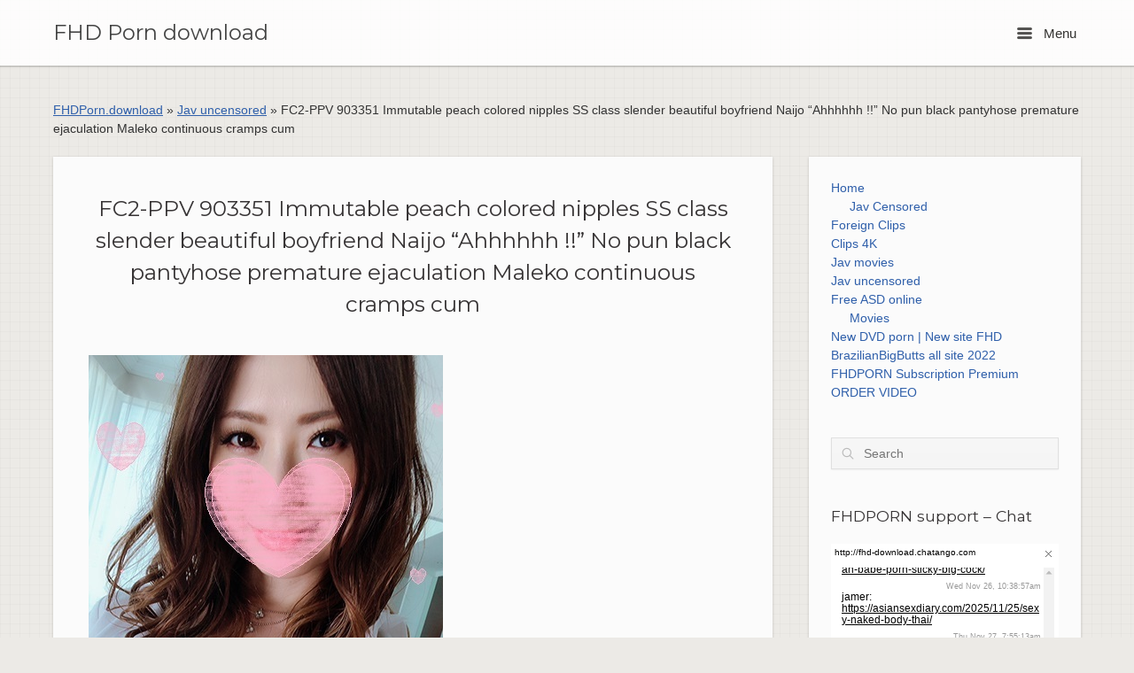

--- FILE ---
content_type: text/html; charset=UTF-8
request_url: http://fhdporn.download/fc2-ppv-903351-immutable-peach-colored-nipples-ss-class-slender-beautiful-boyfriend-naijo-ahhhhhh-no-pun-black-pantyhose-premature-ejaculation-maleko-continuous-cramps-cum/
body_size: 13944
content:
<!DOCTYPE html>
<html lang="en-US">
<head>
	<meta charset="UTF-8" />
	<link rel="profile" href="http://gmpg.org/xfn/11" />
	<link rel="pingback" href="http://fhdporn.download/xmlrpc.php" />
	
	<meta name='robots' content='max-image-preview:large' />

	<!-- This site is optimized with the Yoast SEO plugin v23.5 - https://yoast.com/wordpress/plugins/seo/ -->
	<title>FC2-PPV 903351 Immutable peach colored nipples SS class slender beautiful boyfriend Naijo &quot;Ahhhhhh !!&quot; No pun black pantyhose premature ejaculation Maleko continuous cramps cum - FHD Porn download</title>
	<link rel="canonical" href="https://fhdporn.download/fc2-ppv-903351-immutable-peach-colored-nipples-ss-class-slender-beautiful-boyfriend-naijo-ahhhhhh-no-pun-black-pantyhose-premature-ejaculation-maleko-continuous-cramps-cum/" />
	<meta property="og:locale" content="en_US" />
	<meta property="og:type" content="article" />
	<meta property="og:title" content="FC2-PPV 903351 Immutable peach colored nipples SS class slender beautiful boyfriend Naijo &quot;Ahhhhhh !!&quot; No pun black pantyhose premature ejaculation Maleko continuous cramps cum - FHD Porn download" />
	<meta property="og:description" content="FC2-PPV 903351 不変の桃色乳首SS級スレンダー美女　彼氏にナイショ「あぁッ♥イクッ♥！！」ノーパン黒パンスト早漏まんこ連続痙攣絶頂 Duration: 00:43:26 Format: MPEG-4, FullHD Video: AVC, 1920&#215;1080, 60.000 FPS, 5152 kb/s Audio: AAC LC, 48.0 kHz, 2 channels, 126 kb/s File size: 1.60 GB https://rapidgator.net/file/c308df782a16cc56d26ce1178d00e1d1/fc2-ppv-903351.mp4.html https://k2s.cc/file/e52a318a31107/fc2-ppv-903351.mp4" />
	<meta property="og:url" content="https://fhdporn.download/fc2-ppv-903351-immutable-peach-colored-nipples-ss-class-slender-beautiful-boyfriend-naijo-ahhhhhh-no-pun-black-pantyhose-premature-ejaculation-maleko-continuous-cramps-cum/" />
	<meta property="og:site_name" content="FHD Porn download" />
	<meta property="article:published_time" content="2018-08-20T12:29:21+00:00" />
	<meta property="og:image" content="http://fhdporn.download/wp-content/uploads/2018/08/FC2-PPV-903351.jpg" />
	<meta name="author" content="DESAN" />
	<meta name="twitter:card" content="summary_large_image" />
	<meta name="twitter:label1" content="Written by" />
	<meta name="twitter:data1" content="DESAN" />
	<script type="application/ld+json" class="yoast-schema-graph">{"@context":"https://schema.org","@graph":[{"@type":"WebPage","@id":"https://fhdporn.download/fc2-ppv-903351-immutable-peach-colored-nipples-ss-class-slender-beautiful-boyfriend-naijo-ahhhhhh-no-pun-black-pantyhose-premature-ejaculation-maleko-continuous-cramps-cum/","url":"https://fhdporn.download/fc2-ppv-903351-immutable-peach-colored-nipples-ss-class-slender-beautiful-boyfriend-naijo-ahhhhhh-no-pun-black-pantyhose-premature-ejaculation-maleko-continuous-cramps-cum/","name":"FC2-PPV 903351 Immutable peach colored nipples SS class slender beautiful boyfriend Naijo \"Ahhhhhh !!\" No pun black pantyhose premature ejaculation Maleko continuous cramps cum - FHD Porn download","isPartOf":{"@id":"http://fhdporn.download/#website"},"primaryImageOfPage":{"@id":"https://fhdporn.download/fc2-ppv-903351-immutable-peach-colored-nipples-ss-class-slender-beautiful-boyfriend-naijo-ahhhhhh-no-pun-black-pantyhose-premature-ejaculation-maleko-continuous-cramps-cum/#primaryimage"},"image":{"@id":"https://fhdporn.download/fc2-ppv-903351-immutable-peach-colored-nipples-ss-class-slender-beautiful-boyfriend-naijo-ahhhhhh-no-pun-black-pantyhose-premature-ejaculation-maleko-continuous-cramps-cum/#primaryimage"},"thumbnailUrl":"http://fhdporn.download/wp-content/uploads/2018/08/FC2-PPV-903351.jpg","datePublished":"2018-08-20T12:29:21+00:00","dateModified":"2018-08-20T12:29:21+00:00","author":{"@id":"http://fhdporn.download/#/schema/person/0a9b4490d8afcda247b7d2de2caf038f"},"breadcrumb":{"@id":"https://fhdporn.download/fc2-ppv-903351-immutable-peach-colored-nipples-ss-class-slender-beautiful-boyfriend-naijo-ahhhhhh-no-pun-black-pantyhose-premature-ejaculation-maleko-continuous-cramps-cum/#breadcrumb"},"inLanguage":"en-US","potentialAction":[{"@type":"ReadAction","target":["https://fhdporn.download/fc2-ppv-903351-immutable-peach-colored-nipples-ss-class-slender-beautiful-boyfriend-naijo-ahhhhhh-no-pun-black-pantyhose-premature-ejaculation-maleko-continuous-cramps-cum/"]}]},{"@type":"ImageObject","inLanguage":"en-US","@id":"https://fhdporn.download/fc2-ppv-903351-immutable-peach-colored-nipples-ss-class-slender-beautiful-boyfriend-naijo-ahhhhhh-no-pun-black-pantyhose-premature-ejaculation-maleko-continuous-cramps-cum/#primaryimage","url":"http://fhdporn.download/wp-content/uploads/2018/08/FC2-PPV-903351.jpg","contentUrl":"http://fhdporn.download/wp-content/uploads/2018/08/FC2-PPV-903351.jpg","width":400,"height":591},{"@type":"BreadcrumbList","@id":"https://fhdporn.download/fc2-ppv-903351-immutable-peach-colored-nipples-ss-class-slender-beautiful-boyfriend-naijo-ahhhhhh-no-pun-black-pantyhose-premature-ejaculation-maleko-continuous-cramps-cum/#breadcrumb","itemListElement":[{"@type":"ListItem","position":1,"name":"FHDPorn.download","item":"http://fhdporn.download/"},{"@type":"ListItem","position":2,"name":"Jav uncensored","item":"http://fhdporn.download/category/jav-uncensored/"},{"@type":"ListItem","position":3,"name":"FC2-PPV 903351 Immutable peach colored nipples SS class slender beautiful boyfriend Naijo &#8220;Ahhhhhh !!&#8221; No pun black pantyhose premature ejaculation Maleko continuous cramps cum"}]},{"@type":"WebSite","@id":"http://fhdporn.download/#website","url":"http://fhdporn.download/","name":"FHD Porn download","description":"FullHD Japanese porn - Jav uncensored, censored","potentialAction":[{"@type":"SearchAction","target":{"@type":"EntryPoint","urlTemplate":"http://fhdporn.download/?s={search_term_string}"},"query-input":{"@type":"PropertyValueSpecification","valueRequired":true,"valueName":"search_term_string"}}],"inLanguage":"en-US"},{"@type":"Person","@id":"http://fhdporn.download/#/schema/person/0a9b4490d8afcda247b7d2de2caf038f","name":"DESAN","image":{"@type":"ImageObject","inLanguage":"en-US","@id":"http://fhdporn.download/#/schema/person/image/","url":"http://0.gravatar.com/avatar/f31fd0e14cfc75a1fbd0e487409a9a22?s=96&d=mm&r=g","contentUrl":"http://0.gravatar.com/avatar/f31fd0e14cfc75a1fbd0e487409a9a22?s=96&d=mm&r=g","caption":"DESAN"},"url":"http://fhdporn.download/author/desan/"}]}</script>
	<!-- / Yoast SEO plugin. -->


<link rel='dns-prefetch' href='//fonts.googleapis.com' />
<link rel="alternate" type="application/rss+xml" title="FHD Porn download &raquo; Feed" href="http://fhdporn.download/feed/" />
<link rel="alternate" type="application/rss+xml" title="FHD Porn download &raquo; Comments Feed" href="http://fhdporn.download/comments/feed/" />
<link rel="alternate" type="application/rss+xml" title="FHD Porn download &raquo; FC2-PPV 903351 Immutable peach colored nipples SS class slender beautiful boyfriend Naijo &#8220;Ahhhhhh !!&#8221; No pun black pantyhose premature ejaculation Maleko continuous cramps cum Comments Feed" href="http://fhdporn.download/fc2-ppv-903351-immutable-peach-colored-nipples-ss-class-slender-beautiful-boyfriend-naijo-ahhhhhh-no-pun-black-pantyhose-premature-ejaculation-maleko-continuous-cramps-cum/feed/" />
<script type="text/javascript">
/* <![CDATA[ */
window._wpemojiSettings = {"baseUrl":"https:\/\/s.w.org\/images\/core\/emoji\/15.0.3\/72x72\/","ext":".png","svgUrl":"https:\/\/s.w.org\/images\/core\/emoji\/15.0.3\/svg\/","svgExt":".svg","source":{"concatemoji":"http:\/\/fhdporn.download\/wp-includes\/js\/wp-emoji-release.min.js?ver=6.6.4"}};
/*! This file is auto-generated */
!function(i,n){var o,s,e;function c(e){try{var t={supportTests:e,timestamp:(new Date).valueOf()};sessionStorage.setItem(o,JSON.stringify(t))}catch(e){}}function p(e,t,n){e.clearRect(0,0,e.canvas.width,e.canvas.height),e.fillText(t,0,0);var t=new Uint32Array(e.getImageData(0,0,e.canvas.width,e.canvas.height).data),r=(e.clearRect(0,0,e.canvas.width,e.canvas.height),e.fillText(n,0,0),new Uint32Array(e.getImageData(0,0,e.canvas.width,e.canvas.height).data));return t.every(function(e,t){return e===r[t]})}function u(e,t,n){switch(t){case"flag":return n(e,"\ud83c\udff3\ufe0f\u200d\u26a7\ufe0f","\ud83c\udff3\ufe0f\u200b\u26a7\ufe0f")?!1:!n(e,"\ud83c\uddfa\ud83c\uddf3","\ud83c\uddfa\u200b\ud83c\uddf3")&&!n(e,"\ud83c\udff4\udb40\udc67\udb40\udc62\udb40\udc65\udb40\udc6e\udb40\udc67\udb40\udc7f","\ud83c\udff4\u200b\udb40\udc67\u200b\udb40\udc62\u200b\udb40\udc65\u200b\udb40\udc6e\u200b\udb40\udc67\u200b\udb40\udc7f");case"emoji":return!n(e,"\ud83d\udc26\u200d\u2b1b","\ud83d\udc26\u200b\u2b1b")}return!1}function f(e,t,n){var r="undefined"!=typeof WorkerGlobalScope&&self instanceof WorkerGlobalScope?new OffscreenCanvas(300,150):i.createElement("canvas"),a=r.getContext("2d",{willReadFrequently:!0}),o=(a.textBaseline="top",a.font="600 32px Arial",{});return e.forEach(function(e){o[e]=t(a,e,n)}),o}function t(e){var t=i.createElement("script");t.src=e,t.defer=!0,i.head.appendChild(t)}"undefined"!=typeof Promise&&(o="wpEmojiSettingsSupports",s=["flag","emoji"],n.supports={everything:!0,everythingExceptFlag:!0},e=new Promise(function(e){i.addEventListener("DOMContentLoaded",e,{once:!0})}),new Promise(function(t){var n=function(){try{var e=JSON.parse(sessionStorage.getItem(o));if("object"==typeof e&&"number"==typeof e.timestamp&&(new Date).valueOf()<e.timestamp+604800&&"object"==typeof e.supportTests)return e.supportTests}catch(e){}return null}();if(!n){if("undefined"!=typeof Worker&&"undefined"!=typeof OffscreenCanvas&&"undefined"!=typeof URL&&URL.createObjectURL&&"undefined"!=typeof Blob)try{var e="postMessage("+f.toString()+"("+[JSON.stringify(s),u.toString(),p.toString()].join(",")+"));",r=new Blob([e],{type:"text/javascript"}),a=new Worker(URL.createObjectURL(r),{name:"wpTestEmojiSupports"});return void(a.onmessage=function(e){c(n=e.data),a.terminate(),t(n)})}catch(e){}c(n=f(s,u,p))}t(n)}).then(function(e){for(var t in e)n.supports[t]=e[t],n.supports.everything=n.supports.everything&&n.supports[t],"flag"!==t&&(n.supports.everythingExceptFlag=n.supports.everythingExceptFlag&&n.supports[t]);n.supports.everythingExceptFlag=n.supports.everythingExceptFlag&&!n.supports.flag,n.DOMReady=!1,n.readyCallback=function(){n.DOMReady=!0}}).then(function(){return e}).then(function(){var e;n.supports.everything||(n.readyCallback(),(e=n.source||{}).concatemoji?t(e.concatemoji):e.wpemoji&&e.twemoji&&(t(e.twemoji),t(e.wpemoji)))}))}((window,document),window._wpemojiSettings);
/* ]]> */
</script>
<style id='wp-emoji-styles-inline-css' type='text/css'>

	img.wp-smiley, img.emoji {
		display: inline !important;
		border: none !important;
		box-shadow: none !important;
		height: 1em !important;
		width: 1em !important;
		margin: 0 0.07em !important;
		vertical-align: -0.1em !important;
		background: none !important;
		padding: 0 !important;
	}
</style>
<link rel='stylesheet' id='wp-block-library-css' href='http://fhdporn.download/wp-includes/css/dist/block-library/style.min.css?ver=6.6.4' type='text/css' media='all' />
<style id='classic-theme-styles-inline-css' type='text/css'>
/*! This file is auto-generated */
.wp-block-button__link{color:#fff;background-color:#32373c;border-radius:9999px;box-shadow:none;text-decoration:none;padding:calc(.667em + 2px) calc(1.333em + 2px);font-size:1.125em}.wp-block-file__button{background:#32373c;color:#fff;text-decoration:none}
</style>
<style id='global-styles-inline-css' type='text/css'>
:root{--wp--preset--aspect-ratio--square: 1;--wp--preset--aspect-ratio--4-3: 4/3;--wp--preset--aspect-ratio--3-4: 3/4;--wp--preset--aspect-ratio--3-2: 3/2;--wp--preset--aspect-ratio--2-3: 2/3;--wp--preset--aspect-ratio--16-9: 16/9;--wp--preset--aspect-ratio--9-16: 9/16;--wp--preset--color--black: #000000;--wp--preset--color--cyan-bluish-gray: #abb8c3;--wp--preset--color--white: #ffffff;--wp--preset--color--pale-pink: #f78da7;--wp--preset--color--vivid-red: #cf2e2e;--wp--preset--color--luminous-vivid-orange: #ff6900;--wp--preset--color--luminous-vivid-amber: #fcb900;--wp--preset--color--light-green-cyan: #7bdcb5;--wp--preset--color--vivid-green-cyan: #00d084;--wp--preset--color--pale-cyan-blue: #8ed1fc;--wp--preset--color--vivid-cyan-blue: #0693e3;--wp--preset--color--vivid-purple: #9b51e0;--wp--preset--gradient--vivid-cyan-blue-to-vivid-purple: linear-gradient(135deg,rgba(6,147,227,1) 0%,rgb(155,81,224) 100%);--wp--preset--gradient--light-green-cyan-to-vivid-green-cyan: linear-gradient(135deg,rgb(122,220,180) 0%,rgb(0,208,130) 100%);--wp--preset--gradient--luminous-vivid-amber-to-luminous-vivid-orange: linear-gradient(135deg,rgba(252,185,0,1) 0%,rgba(255,105,0,1) 100%);--wp--preset--gradient--luminous-vivid-orange-to-vivid-red: linear-gradient(135deg,rgba(255,105,0,1) 0%,rgb(207,46,46) 100%);--wp--preset--gradient--very-light-gray-to-cyan-bluish-gray: linear-gradient(135deg,rgb(238,238,238) 0%,rgb(169,184,195) 100%);--wp--preset--gradient--cool-to-warm-spectrum: linear-gradient(135deg,rgb(74,234,220) 0%,rgb(151,120,209) 20%,rgb(207,42,186) 40%,rgb(238,44,130) 60%,rgb(251,105,98) 80%,rgb(254,248,76) 100%);--wp--preset--gradient--blush-light-purple: linear-gradient(135deg,rgb(255,206,236) 0%,rgb(152,150,240) 100%);--wp--preset--gradient--blush-bordeaux: linear-gradient(135deg,rgb(254,205,165) 0%,rgb(254,45,45) 50%,rgb(107,0,62) 100%);--wp--preset--gradient--luminous-dusk: linear-gradient(135deg,rgb(255,203,112) 0%,rgb(199,81,192) 50%,rgb(65,88,208) 100%);--wp--preset--gradient--pale-ocean: linear-gradient(135deg,rgb(255,245,203) 0%,rgb(182,227,212) 50%,rgb(51,167,181) 100%);--wp--preset--gradient--electric-grass: linear-gradient(135deg,rgb(202,248,128) 0%,rgb(113,206,126) 100%);--wp--preset--gradient--midnight: linear-gradient(135deg,rgb(2,3,129) 0%,rgb(40,116,252) 100%);--wp--preset--font-size--small: 13px;--wp--preset--font-size--medium: 20px;--wp--preset--font-size--large: 36px;--wp--preset--font-size--x-large: 42px;--wp--preset--spacing--20: 0.44rem;--wp--preset--spacing--30: 0.67rem;--wp--preset--spacing--40: 1rem;--wp--preset--spacing--50: 1.5rem;--wp--preset--spacing--60: 2.25rem;--wp--preset--spacing--70: 3.38rem;--wp--preset--spacing--80: 5.06rem;--wp--preset--shadow--natural: 6px 6px 9px rgba(0, 0, 0, 0.2);--wp--preset--shadow--deep: 12px 12px 50px rgba(0, 0, 0, 0.4);--wp--preset--shadow--sharp: 6px 6px 0px rgba(0, 0, 0, 0.2);--wp--preset--shadow--outlined: 6px 6px 0px -3px rgba(255, 255, 255, 1), 6px 6px rgba(0, 0, 0, 1);--wp--preset--shadow--crisp: 6px 6px 0px rgba(0, 0, 0, 1);}:where(.is-layout-flex){gap: 0.5em;}:where(.is-layout-grid){gap: 0.5em;}body .is-layout-flex{display: flex;}.is-layout-flex{flex-wrap: wrap;align-items: center;}.is-layout-flex > :is(*, div){margin: 0;}body .is-layout-grid{display: grid;}.is-layout-grid > :is(*, div){margin: 0;}:where(.wp-block-columns.is-layout-flex){gap: 2em;}:where(.wp-block-columns.is-layout-grid){gap: 2em;}:where(.wp-block-post-template.is-layout-flex){gap: 1.25em;}:where(.wp-block-post-template.is-layout-grid){gap: 1.25em;}.has-black-color{color: var(--wp--preset--color--black) !important;}.has-cyan-bluish-gray-color{color: var(--wp--preset--color--cyan-bluish-gray) !important;}.has-white-color{color: var(--wp--preset--color--white) !important;}.has-pale-pink-color{color: var(--wp--preset--color--pale-pink) !important;}.has-vivid-red-color{color: var(--wp--preset--color--vivid-red) !important;}.has-luminous-vivid-orange-color{color: var(--wp--preset--color--luminous-vivid-orange) !important;}.has-luminous-vivid-amber-color{color: var(--wp--preset--color--luminous-vivid-amber) !important;}.has-light-green-cyan-color{color: var(--wp--preset--color--light-green-cyan) !important;}.has-vivid-green-cyan-color{color: var(--wp--preset--color--vivid-green-cyan) !important;}.has-pale-cyan-blue-color{color: var(--wp--preset--color--pale-cyan-blue) !important;}.has-vivid-cyan-blue-color{color: var(--wp--preset--color--vivid-cyan-blue) !important;}.has-vivid-purple-color{color: var(--wp--preset--color--vivid-purple) !important;}.has-black-background-color{background-color: var(--wp--preset--color--black) !important;}.has-cyan-bluish-gray-background-color{background-color: var(--wp--preset--color--cyan-bluish-gray) !important;}.has-white-background-color{background-color: var(--wp--preset--color--white) !important;}.has-pale-pink-background-color{background-color: var(--wp--preset--color--pale-pink) !important;}.has-vivid-red-background-color{background-color: var(--wp--preset--color--vivid-red) !important;}.has-luminous-vivid-orange-background-color{background-color: var(--wp--preset--color--luminous-vivid-orange) !important;}.has-luminous-vivid-amber-background-color{background-color: var(--wp--preset--color--luminous-vivid-amber) !important;}.has-light-green-cyan-background-color{background-color: var(--wp--preset--color--light-green-cyan) !important;}.has-vivid-green-cyan-background-color{background-color: var(--wp--preset--color--vivid-green-cyan) !important;}.has-pale-cyan-blue-background-color{background-color: var(--wp--preset--color--pale-cyan-blue) !important;}.has-vivid-cyan-blue-background-color{background-color: var(--wp--preset--color--vivid-cyan-blue) !important;}.has-vivid-purple-background-color{background-color: var(--wp--preset--color--vivid-purple) !important;}.has-black-border-color{border-color: var(--wp--preset--color--black) !important;}.has-cyan-bluish-gray-border-color{border-color: var(--wp--preset--color--cyan-bluish-gray) !important;}.has-white-border-color{border-color: var(--wp--preset--color--white) !important;}.has-pale-pink-border-color{border-color: var(--wp--preset--color--pale-pink) !important;}.has-vivid-red-border-color{border-color: var(--wp--preset--color--vivid-red) !important;}.has-luminous-vivid-orange-border-color{border-color: var(--wp--preset--color--luminous-vivid-orange) !important;}.has-luminous-vivid-amber-border-color{border-color: var(--wp--preset--color--luminous-vivid-amber) !important;}.has-light-green-cyan-border-color{border-color: var(--wp--preset--color--light-green-cyan) !important;}.has-vivid-green-cyan-border-color{border-color: var(--wp--preset--color--vivid-green-cyan) !important;}.has-pale-cyan-blue-border-color{border-color: var(--wp--preset--color--pale-cyan-blue) !important;}.has-vivid-cyan-blue-border-color{border-color: var(--wp--preset--color--vivid-cyan-blue) !important;}.has-vivid-purple-border-color{border-color: var(--wp--preset--color--vivid-purple) !important;}.has-vivid-cyan-blue-to-vivid-purple-gradient-background{background: var(--wp--preset--gradient--vivid-cyan-blue-to-vivid-purple) !important;}.has-light-green-cyan-to-vivid-green-cyan-gradient-background{background: var(--wp--preset--gradient--light-green-cyan-to-vivid-green-cyan) !important;}.has-luminous-vivid-amber-to-luminous-vivid-orange-gradient-background{background: var(--wp--preset--gradient--luminous-vivid-amber-to-luminous-vivid-orange) !important;}.has-luminous-vivid-orange-to-vivid-red-gradient-background{background: var(--wp--preset--gradient--luminous-vivid-orange-to-vivid-red) !important;}.has-very-light-gray-to-cyan-bluish-gray-gradient-background{background: var(--wp--preset--gradient--very-light-gray-to-cyan-bluish-gray) !important;}.has-cool-to-warm-spectrum-gradient-background{background: var(--wp--preset--gradient--cool-to-warm-spectrum) !important;}.has-blush-light-purple-gradient-background{background: var(--wp--preset--gradient--blush-light-purple) !important;}.has-blush-bordeaux-gradient-background{background: var(--wp--preset--gradient--blush-bordeaux) !important;}.has-luminous-dusk-gradient-background{background: var(--wp--preset--gradient--luminous-dusk) !important;}.has-pale-ocean-gradient-background{background: var(--wp--preset--gradient--pale-ocean) !important;}.has-electric-grass-gradient-background{background: var(--wp--preset--gradient--electric-grass) !important;}.has-midnight-gradient-background{background: var(--wp--preset--gradient--midnight) !important;}.has-small-font-size{font-size: var(--wp--preset--font-size--small) !important;}.has-medium-font-size{font-size: var(--wp--preset--font-size--medium) !important;}.has-large-font-size{font-size: var(--wp--preset--font-size--large) !important;}.has-x-large-font-size{font-size: var(--wp--preset--font-size--x-large) !important;}
:where(.wp-block-post-template.is-layout-flex){gap: 1.25em;}:where(.wp-block-post-template.is-layout-grid){gap: 1.25em;}
:where(.wp-block-columns.is-layout-flex){gap: 2em;}:where(.wp-block-columns.is-layout-grid){gap: 2em;}
:root :where(.wp-block-pullquote){font-size: 1.5em;line-height: 1.6;}
</style>
<link rel='stylesheet' id='contact-form-7-css' href='http://fhdporn.download/wp-content/plugins/contact-form-7/includes/css/styles.css?ver=5.7.5.1' type='text/css' media='all' />
<link rel='stylesheet' id='page_navi_slider_style-css' href='http://fhdporn.download/wp-content/plugins/page-navi-slider/style/page-navi-slider.css?ver=6.6.4' type='text/css' media='all' />
<link rel='stylesheet' id='siteorigin-google-web-fonts-css' href='//fonts.googleapis.com/css?family=Montserrat&#038;ver=6.6.4' type='text/css' media='all' />
<link rel='stylesheet' id='influence-style-css' href='http://fhdporn.download/wp-content/themes/influence/style.css?ver=6.6.4' type='text/css' media='all' />
<link rel='stylesheet' id='dashicons-css' href='http://fhdporn.download/wp-includes/css/dashicons.min.css?ver=6.6.4' type='text/css' media='all' />
<link rel='stylesheet' id='tooltip-css' href='http://fhdporn.download/wp-content/plugins/wp-poll/assets/tool-tip.min.css?ver=6.6.4' type='text/css' media='all' />
<link rel='stylesheet' id='wpp-front-cb-css' href='http://fhdporn.download/wp-content/plugins/wp-poll/assets/front/css/checkbox.css?ver=6.6.4' type='text/css' media='all' />
<link rel='stylesheet' id='wpp-front-css' href='http://fhdporn.download/wp-content/plugins/wp-poll/assets/front/css/style.css?ver=6.6.4' type='text/css' media='all' />
<script type="text/javascript" src="http://fhdporn.download/wp-includes/js/jquery/jquery.min.js?ver=3.7.1" id="jquery-core-js"></script>
<script type="text/javascript" src="http://fhdporn.download/wp-includes/js/jquery/jquery-migrate.min.js?ver=3.4.1" id="jquery-migrate-js"></script>
<script type="text/javascript" src="http://fhdporn.download/wp-includes/js/jquery/ui/core.min.js?ver=1.13.3" id="jquery-ui-core-js"></script>
<script type="text/javascript" src="http://fhdporn.download/wp-includes/js/jquery/ui/mouse.min.js?ver=1.13.3" id="jquery-ui-mouse-js"></script>
<script type="text/javascript" src="http://fhdporn.download/wp-includes/js/jquery/ui/slider.min.js?ver=1.13.3" id="jquery-ui-slider-js"></script>
<script type="text/javascript" src="http://fhdporn.download/wp-content/plugins/page-navi-slider/js/page-navi-slider.min.js?ver=1" id="page-navi-slider-script-js"></script>
<script type="text/javascript" src="http://fhdporn.download/wp-content/plugins/page-navi-slider/js/jquery.ui.touch-punch.min.js?ver=1" id="jQueryUiTouch-js"></script>
<script type="text/javascript" src="http://fhdporn.download/wp-content/themes/influence/js/jquery.fitvids.min.js?ver=1.0" id="influence-fitvids-js"></script>
<script type="text/javascript" src="http://fhdporn.download/wp-content/themes/influence/js/jquery.theme-main.min.js?ver=1.2.2" id="influence-main-js"></script>
<script type="text/javascript" src="http://fhdporn.download/wp-content/plugins/wp-poll/assets/front/js/svgcheckbx.js?ver=6.6.4" id="wpp-front-cb-js"></script>
<script type="text/javascript" id="wpp-front-js-extra">
/* <![CDATA[ */
var wpp_object = {"ajaxurl":"http:\/\/fhdporn.download\/wp-admin\/admin-ajax.php","copyText":"Copied !","voteText":"Vote(s)","tempProDownload":"https:\/\/pluginbazar.com\/my-account\/downloads\/","tempProDownloadTxt":"Download Version 1.1.0"};
/* ]]> */
</script>
<script type="text/javascript" src="http://fhdporn.download/wp-content/plugins/wp-poll/assets/front/js/scripts.js?ver=6.6.4" id="wpp-front-js"></script>
<link rel="https://api.w.org/" href="http://fhdporn.download/wp-json/" /><link rel="alternate" title="JSON" type="application/json" href="http://fhdporn.download/wp-json/wp/v2/posts/15794" /><link rel="EditURI" type="application/rsd+xml" title="RSD" href="http://fhdporn.download/xmlrpc.php?rsd" />
<meta name="generator" content="WordPress 6.6.4" />
<link rel='shortlink' href='http://fhdporn.download/?p=15794' />
<link rel="alternate" title="oEmbed (JSON)" type="application/json+oembed" href="http://fhdporn.download/wp-json/oembed/1.0/embed?url=http%3A%2F%2Ffhdporn.download%2Ffc2-ppv-903351-immutable-peach-colored-nipples-ss-class-slender-beautiful-boyfriend-naijo-ahhhhhh-no-pun-black-pantyhose-premature-ejaculation-maleko-continuous-cramps-cum%2F" />
<link rel="alternate" title="oEmbed (XML)" type="text/xml+oembed" href="http://fhdporn.download/wp-json/oembed/1.0/embed?url=http%3A%2F%2Ffhdporn.download%2Ffc2-ppv-903351-immutable-peach-colored-nipples-ss-class-slender-beautiful-boyfriend-naijo-ahhhhhh-no-pun-black-pantyhose-premature-ejaculation-maleko-continuous-cramps-cum%2F&#038;format=xml" />
<meta name="robots" content="index,nofollow" />	<!--[if lt IE 9]>
		<script src="http://fhdporn.download/wp-content/themes/influence/js/html5.js" type="text/javascript"></script>
	<![endif]-->
	<!--[if (gte IE 6)&(lte IE 8)]>
		<script type="text/javascript" src="http://fhdporn.download/wp-content/themes/influence/js/selectivizr.js"></script>
	<![endif]-->
	<meta name="viewport" content="width=device-width, initial-scale=1, user-scalable=no" /><style type="text/css" id="custom-background-css">
body.custom-background { background-image: url("http://fhdporn.download/wp-content/themes/influence/images/background.png"); background-position: left top; background-size: auto; background-repeat: repeat; background-attachment: scroll; }
</style>
	<style type="text/css" id="customizer-css"></style><link rel="alternate" type="application/rss+xml" title="RSS" href="http://fhdporn.download/rsslatest.xml" /></head>

<body class="post-template-default single single-post postid-15794 single-format-aside custom-background group-blog responsive has-main-sidebar elementor-default">

<div id="page" class="hfeed site">

	
	<header id="masthead" class="site-header has-shadow" role="banner">

		<div class="container">

			<div class="hgroup">

				<h1 class="site-title">
					<a href="http://fhdporn.download/" title="FHD Porn download" rel="home">
						FHD Porn download					</a>
				</h1>

				
			</div>

			
				<nav role="navigation" class="site-navigation main-navigation primary">

					<h1 class="assistive-text">Menu</h1>

					<a href="#" class="main-menu-button">
						<i class="influence-icon-menu-icon"></i>
						Menu					</a>

				</nav><!-- .site-navigation .main-navigation -->

			
		</div>

	</header><!-- #masthead .site-header -->

		<div class="site-header has-shadow site-header-sentinel">

		<div class="container">

			<div class="hgroup">

				<h1 class="site-title">
					FHD Porn download				</h1>

				
			</div>

			
				<div role="navigation" class="site-navigation main-navigation primary">

					<h1 class="assistive-text">Menu</h1>

					<a href="#" class="main-menu-button">
						<i class="influence-icon-menu-icon"></i>
						Menu					</a>

				</div><!-- .site-navigation .main-navigation -->

			
		</div>

	</div><!-- #masthead .site-header -->
	
	<div id="main" class="site-main">
		
		
<p id="breadcrumbs"><span><span><a href="http://fhdporn.download/">FHDPorn.download</a></span> » <span><a href="http://fhdporn.download/category/jav-uncensored/">Jav uncensored</a></span> » <span class="breadcrumb_last" aria-current="page">FC2-PPV 903351 Immutable peach colored nipples SS class slender beautiful boyfriend Naijo &#8220;Ahhhhhh !!&#8221; No pun black pantyhose premature ejaculation Maleko continuous cramps cum</span></span></p>

<section id="primary" class="content-area">

	<div id="content" class="site-content" role="main">

	
		
<article id="post-15794" class="entry post-15794 post type-post status-publish format-aside hentry category-fc2-ppv category-jav-uncensored post_format-post-format-aside">

	

	<div class="post-text">

					<h1 class="entry-title"><a href="http://fhdporn.download/fc2-ppv-903351-immutable-peach-colored-nipples-ss-class-slender-beautiful-boyfriend-naijo-ahhhhhh-no-pun-black-pantyhose-premature-ejaculation-maleko-continuous-cramps-cum/" title="Permalink to FC2-PPV 903351 Immutable peach colored nipples SS class slender beautiful boyfriend Naijo &#8220;Ahhhhhh !!&#8221; No pun black pantyhose premature ejaculation Maleko continuous cramps cum" rel="bookmark">FC2-PPV 903351 Immutable peach colored nipples SS class slender beautiful boyfriend Naijo &#8220;Ahhhhhh !!&#8221; No pun black pantyhose premature ejaculation Maleko continuous cramps cum</a></h1>
		
					<div class="entry-content">
				<p><img fetchpriority="high" decoding="async" src="http://fhdporn.download/wp-content/uploads/2018/08/FC2-PPV-903351.jpg" alt="" width="400" height="591" class="alignnone size-full wp-image-15795" /></p>
<p><strong>FC2-PPV 903351 不変の桃色乳首SS級スレンダー美女　彼氏にナイショ「あぁッ♥イクッ♥！！」ノーパン黒パンスト早漏まんこ連続痙攣絶頂</strong></p>
<p><span id="more-15794"></span></p>
<p>Duration: 00:43:26<br />
Format: MPEG-4, FullHD<br />
Video: AVC, 1920&#215;1080, 60.000 FPS, 5152 kb/s<br />
Audio: AAC LC, 48.0 kHz, 2 channels, 126 kb/s<br />
File size: 1.60 GB</p>
<p><a href="http://img199.imagevenue.com/img.php?image=767026759_fc2_ppv_903351.mp4_123_201lo.jpg" target
=_blank><img decoding="async" src="http://img199.imagevenue.com/loc201/th_767026759_fc2_ppv_903351.mp4_123_201lo.jpg" border="0"></a></p>
<p><a href="https://rapidgator.net/file/c308df782a16cc56d26ce1178d00e1d1/fc2-ppv-903351.mp4.html" rel="noopener" target="_blank">https://rapidgator.net/file/c308df782a16cc56d26ce1178d00e1d1/fc2-ppv-903351.mp4.html</a><br />
<a href="https://k2s.cc/file/e52a318a31107/fc2-ppv-903351.mp4" rel="noopener" target="_blank">https://k2s.cc/file/e52a318a31107/fc2-ppv-903351.mp4</a></p>
							</div><!-- .entry-content -->
		
		<div class="entry-meta">
							<div class="taxonomy">
					<div class="categories"><span class="influence-icon-layers"></span><a href="http://fhdporn.download/category/jav-uncensored/fc2-ppv/" rel="tag">FC2-PPV</a>, <a href="http://fhdporn.download/category/jav-uncensored/" rel="tag">Jav uncensored</a></div>				</div>
			
			<div class="posted-on">Posted on <a href="http://fhdporn.download/fc2-ppv-903351-immutable-peach-colored-nipples-ss-class-slender-beautiful-boyfriend-naijo-ahhhhhh-no-pun-black-pantyhose-premature-ejaculation-maleko-continuous-cramps-cum/" title="07:29" rel="bookmark"><time class="entry-date" datetime="2018-08-20T07:29:21-05:00">2018-08-20</time></a></div>
		</div><!-- .entry-meta -->

					
				<div id="single-comments-wrapper">
					

	<div id="comments" class="comments-area">

	
	
	
		<div id="respond" class="comment-respond">
		<h3 id="reply-title" class="comment-reply-title">Leave a Reply <small><a rel="nofollow" id="cancel-comment-reply-link" href="/fc2-ppv-903351-immutable-peach-colored-nipples-ss-class-slender-beautiful-boyfriend-naijo-ahhhhhh-no-pun-black-pantyhose-premature-ejaculation-maleko-continuous-cramps-cum/#respond" style="display:none;">Cancel reply</a></small></h3><p class="must-log-in">You must be <a href="http://fhdporn.download/wp-login.php?redirect_to=http%3A%2F%2Ffhdporn.download%2Ffc2-ppv-903351-immutable-peach-colored-nipples-ss-class-slender-beautiful-boyfriend-naijo-ahhhhhh-no-pun-black-pantyhose-premature-ejaculation-maleko-continuous-cramps-cum%2F">logged in</a> to post a comment.</p>	</div><!-- #respond -->
	
</div><!-- #comments .comments-area -->
				</div><!-- #single-comments-wrapper -->

			
				<nav role="navigation" id="nav-below" class="site-navigation post-navigation">
		<h1 class="assistive-text">Post navigation</h1>

		
			<div class="nav-previous"><a href="http://fhdporn.download/fc2-ppv-901665-first-shot-is-18-years-old-black-hair-is-long-when-it-is-fair-and-sharp-sperm-flying-is-different/" rel="prev"><span class="meta-nav influence-icon-arrow-left"></span> FC2-PPV 901665 First shot is 18 years old Black hair is long When it is fair and sharp, sperm flying is different</a></div>			<div class="nav-next"><a href="http://fhdporn.download/thaipussymassage-sonya-aug-19-2018/" rel="next">ThaiPussyMassage Sonya Aug 19, 2018 <span class="meta-nav influence-icon-arrow-right"></span></a></div>
		
	</nav><!-- #nav-below -->
			
	</div>

</article><!-- #post-15794 -->

	
	</div><!-- #content .site-content -->

</section><!-- #primary .content-area -->



	<div id="secondary">

		<div class="widgets">
			<aside id="nav_menu-2" class="widget widget_nav_menu"><div class="menu-socials-menu-container"><ul id="menu-socials-menu" class="menu"><li id="menu-item-47" class="menu-item menu-item-type-custom menu-item-object-custom menu-item-home menu-item-has-children menu-item-47"><a href="http://fhdporn.download">Home</a>
<ul class="sub-menu">
	<li id="menu-item-1970" class="menu-item menu-item-type-taxonomy menu-item-object-category menu-item-1970"><a href="http://fhdporn.download/category/jav-censored/">Jav Censored</a></li>
</ul>
</li>
<li id="menu-item-84" class="menu-item menu-item-type-taxonomy menu-item-object-category menu-item-84"><a href="http://fhdporn.download/category/foreign-clips/">Foreign Clips</a></li>
<li id="menu-item-1251" class="menu-item menu-item-type-taxonomy menu-item-object-category menu-item-1251"><a href="http://fhdporn.download/category/foreign-clips/clips-4k/">Clips 4K</a></li>
<li id="menu-item-1971" class="menu-item menu-item-type-taxonomy menu-item-object-category menu-item-1971"><a href="http://fhdporn.download/category/movies/jav-movies/">Jav movies</a></li>
<li id="menu-item-85" class="menu-item menu-item-type-taxonomy menu-item-object-category current-post-ancestor current-menu-parent current-post-parent menu-item-85"><a href="http://fhdporn.download/category/jav-uncensored/">Jav uncensored</a></li>
<li id="menu-item-15964" class="menu-item menu-item-type-custom menu-item-object-custom menu-item-has-children menu-item-15964"><a href="http://fhdporn.download/free-asd/">Free ASD online</a>
<ul class="sub-menu">
	<li id="menu-item-86" class="menu-item menu-item-type-taxonomy menu-item-object-category menu-item-86"><a href="http://fhdporn.download/category/movies/">Movies</a></li>
</ul>
</li>
<li id="menu-item-21958" class="menu-item menu-item-type-custom menu-item-object-custom menu-item-21958"><a href="http://dvdporn.icu/">New DVD porn | New site FHD</a></li>
<li id="menu-item-29591" class="menu-item menu-item-type-post_type menu-item-object-post menu-item-29591"><a href="http://fhdporn.download/brazilianbigbutts-all-site-2022-126-video/">BrazilianBigButts all site 2022</a></li>
<li id="menu-item-31638" class="menu-item menu-item-type-custom menu-item-object-custom menu-item-31638"><a href="http://fhdporn.download/fhdporn-subscription/">FHDPORN Subscription Premium</a></li>
<li id="menu-item-34021" class="menu-item menu-item-type-custom menu-item-object-custom menu-item-34021"><a href="http://fhdporn.download/orders.html">ORDER VIDEO</a></li>
</ul></div></aside><aside id="search-2" class="widget widget_search">
<form method="get" id="searchform" action="http://fhdporn.download/" role="search">
	<label for="s" class="assistive-text">Search</label>
	<input type="text" class="field" name="s" value="" id="s" placeholder="Search" />
	<input type="submit" class="submit" name="submit" id="searchsubmit" value="Search" />
</form>
</aside><aside id="text-11" class="widget widget_text"><h3 class="widget-title">FHDPORN support &#8211; Chat</h3>			<div class="textwidget"><p><script id="cid0020000389707805155" data-cfasync="false" async src="//st.chatango.com/js/gz/emb.js" style="width: 300px;height: 700px;">{"handle":"fhd-download","arch":"js","styles":{"b":100,"c":"000000","d":"000000","l":"FFFFFF","m":"FFFFFF","p":"10","r":100,"fwtickm":1}}</script><br />
Telegram send<br />
<strong><a href="https://t.me/download_dean">t.me/download_dean</a></strong></p>
</div>
		</aside><aside id="text-10" class="widget widget_text"><h3 class="widget-title">NEWS</h3>			<div class="textwidget"><p><strong>23/08/2024</strong></p>
<p><span class="HwtZe" lang="en"><span class="jCAhz ChMk0b"><span class="ryNqvb">The site is switching to subscriptions within the site completely.</span></span> <span class="jCAhz ChMk0b"><span class="ryNqvb">Premium is valid only on FHDPORN sites</span></span></span></p>
<p><strong>Rapidgator Super subscription, TezFile</strong> – <strong>Subscribers selection</strong></p>
<p>&nbsp;</p>
<p><strong>16/02/2023</strong></p>
<h3><strong>1. Ordering a website – getting content – 10$ (subsequent 100 GB – $10)<br />
2. Onlyfans $7 for $30 content<br />
3. Manyvids $15 for $50 content</strong></h3>
<p><strong>02/01/2021</strong></p>
<p><span style="color: #769fcd;"><strong><span class="VIiyi" lang="en"><span class="JLqJ4b ChMk0b" data-language-for-alternatives="en" data-language-to-translate-into="ru" data-phrase-index="0">Happy New Year to all subscribers, thank you for supporting the project !!!</span> <span class="JLqJ4b ChMk0b" data-language-for-alternatives="en" data-language-to-translate-into="ru" data-phrase-index="1">4 years together!</span></span></strong></span></p>
<p><strong>17/08/18</strong></p>
<p><span id="result_box" class="short_text" lang="en"></span><strong><span style="color: #ff0000;">Rapidgator, K2S</span></strong> &#8211; <strong>Subscribers selection</strong></p>
</div>
		</aside><aside id="text-6" class="widget widget_text"><h3 class="widget-title">Contact admin! – Help premium – Restoring links!</h3>			<div class="textwidget"><a href="http://fhdporn.download/contact-admin-custom-files-restoring-links/" target="_blank" rel="noopener"><b>Contact admin</b></a></div>
		</aside><aside id="categories-2" class="widget widget_categories"><h3 class="widget-title">Categories</h3>
			<ul>
					<li class="cat-item cat-item-1255"><a href="http://fhdporn.download/category/foreign-clips/3d-vr/">3D VR</a>
</li>
	<li class="cat-item cat-item-1357"><a href="http://fhdporn.download/category/jav-uncensored/aikoprincess/">AikoPrincess</a>
</li>
	<li class="cat-item cat-item-1347"><a href="http://fhdporn.download/category/jav-uncensored/asd/">ASD</a>
</li>
	<li class="cat-item cat-item-1355"><a href="http://fhdporn.download/category/jav-uncensored/asd-vr/">ASD VR</a>
</li>
	<li class="cat-item cat-item-1358"><a href="http://fhdporn.download/category/jav-uncensored/asiam/">AsiaM</a>
</li>
	<li class="cat-item cat-item-1329"><a href="http://fhdporn.download/category/jav-uncensored/asiansybian/">AsianSybian</a>
</li>
	<li class="cat-item cat-item-1363"><a href="http://fhdporn.download/category/jav-uncensored/bbwthaixxx/">BbwThaixxx</a>
</li>
	<li class="cat-item cat-item-1291"><a href="http://fhdporn.download/category/foreign-clips/blacked/">Blacked</a>
</li>
	<li class="cat-item cat-item-1031"><a href="http://fhdporn.download/category/jav-uncensored/c0930/">C0930</a>
</li>
	<li class="cat-item cat-item-22"><a href="http://fhdporn.download/category/foreign-clips/clips-4k/">Clips 4K</a>
</li>
	<li class="cat-item cat-item-1359"><a href="http://fhdporn.download/category/jav-uncensored/cospuri/">Cospuri</a>
</li>
	<li class="cat-item cat-item-1325"><a href="http://fhdporn.download/category/jav-uncensored/creampieinasia/">CreampieInAsia</a>
</li>
	<li class="cat-item cat-item-1324"><a href="http://fhdporn.download/category/jav-uncensored/creampiethais/">CreampieThais</a>
</li>
	<li class="cat-item cat-item-1336"><a href="http://fhdporn.download/category/jav-uncensored/dickontrip/">DickOnTrip</a>
</li>
	<li class="cat-item cat-item-1078"><a href="http://fhdporn.download/category/jav-censored/erito/">Erito</a>
</li>
	<li class="cat-item cat-item-1071"><a href="http://fhdporn.download/category/jav-uncensored/fc2-ppv/">FC2-PPV</a>
</li>
	<li class="cat-item cat-item-1334"><a href="http://fhdporn.download/category/jav-censored/fc2-ppv-jav-censored/">FC2-PPV CENSORED</a>
</li>
	<li class="cat-item cat-item-19"><a href="http://fhdporn.download/category/foreign-clips/">Foreign Clips</a>
</li>
	<li class="cat-item cat-item-1033"><a href="http://fhdporn.download/category/jav-censored/g-area/">G-AREA</a>
</li>
	<li class="cat-item cat-item-14"><a href="http://fhdporn.download/category/jav-uncensored/girlsdelta/">Girlsdelta</a>
</li>
	<li class="cat-item cat-item-1328"><a href="http://fhdporn.download/category/jav-uncensored/gogobarauditions/">GOGOBarAuditions</a>
</li>
	<li class="cat-item cat-item-1030"><a href="http://fhdporn.download/category/jav-uncensored/h0930/">H0930</a>
</li>
	<li class="cat-item cat-item-1032"><a href="http://fhdporn.download/category/jav-uncensored/h4610/">H4610</a>
</li>
	<li class="cat-item cat-item-1314"><a href="http://fhdporn.download/category/jav-uncensored/japanhdv/">JapanHDV</a>
</li>
	<li class="cat-item cat-item-1319"><a href="http://fhdporn.download/category/jav-uncensored/japanlust/">JapanLust</a>
</li>
	<li class="cat-item cat-item-941"><a href="http://fhdporn.download/category/jav-censored/">Jav Censored</a>
</li>
	<li class="cat-item cat-item-255"><a href="http://fhdporn.download/category/movies/jav-movies/">Jav movies</a>
</li>
	<li class="cat-item cat-item-5"><a href="http://fhdporn.download/category/jav-uncensored/">Jav uncensored</a>
</li>
	<li class="cat-item cat-item-1354"><a href="http://fhdporn.download/category/jav-uncensored/joepusher/">JoePusher</a>
</li>
	<li class="cat-item cat-item-1365"><a href="http://fhdporn.download/category/jav-uncensored/johntron-vr/">JohnTron VR</a>
</li>
	<li class="cat-item cat-item-1366"><a href="http://fhdporn.download/category/jav-uncensored/johntronx/">JohnTronX</a>
</li>
	<li class="cat-item cat-item-1293"><a href="http://fhdporn.download/category/foreign-clips/kellymadisonmedia/">KellyMadisonMedia</a>
</li>
	<li class="cat-item cat-item-1318"><a href="http://fhdporn.download/category/jav-uncensored/korea1818/">Korea1818</a>
</li>
	<li class="cat-item cat-item-1360"><a href="http://fhdporn.download/category/jav-uncensored/latina-spy/">Latina Spy</a>
</li>
	<li class="cat-item cat-item-1348"><a href="http://fhdporn.download/category/jav-uncensored/lonelymeow/">LonelyMeow</a>
</li>
	<li class="cat-item cat-item-1352"><a href="http://fhdporn.download/category/foreign-clips/many-v/">Many-V</a>
</li>
	<li class="cat-item cat-item-1345"><a href="http://fhdporn.download/category/jav-uncensored/manyvids/">ManyVids</a>
</li>
	<li class="cat-item cat-item-1341"><a href="http://fhdporn.download/category/jav-uncensored/mongerinasia/">MongerInAsia</a>
</li>
	<li class="cat-item cat-item-18"><a href="http://fhdporn.download/category/movies/">Movies</a>
</li>
	<li class="cat-item cat-item-1059"><a href="http://fhdporn.download/category/jav-censored/mywife-no/">Mywife-NO</a>
</li>
	<li class="cat-item cat-item-1313"><a href="http://fhdporn.download/category/foreign-clips/nubilefilms/">Nubilefilms</a>
</li>
	<li class="cat-item cat-item-1278"><a href="http://fhdporn.download/category/jav-uncensored/nyoshin/">Nyoshin</a>
</li>
	<li class="cat-item cat-item-1364"><a href="http://fhdporn.download/category/jav-uncensored/nzdan/">nzdan</a>
</li>
	<li class="cat-item cat-item-17"><a href="http://fhdporn.download/category/jav-uncensored/other-jav/">Other jav</a>
</li>
	<li class="cat-item cat-item-1343"><a href="http://fhdporn.download/category/foreign-clips/pornhub/">PornHub</a>
</li>
	<li class="cat-item cat-item-1060"><a href="http://fhdporn.download/category/jav-censored/real-street-angels/">Real Street Angels</a>
</li>
	<li class="cat-item cat-item-1281"><a href="http://fhdporn.download/category/jav-uncensored/roselip/">Roselip</a>
</li>
	<li class="cat-item cat-item-1034"><a href="http://fhdporn.download/category/jav-censored/s-cute/">S-Cute</a>
</li>
	<li class="cat-item cat-item-1339"><a href="http://fhdporn.download/category/jav-uncensored/screwmetoo/">ScrewMeToo</a>
</li>
	<li class="cat-item cat-item-1265"><a href="http://fhdporn.download/category/jav-uncensored/sm-miracle/">SM-Miracle</a>
</li>
	<li class="cat-item cat-item-1342"><a href="http://fhdporn.download/category/jav-uncensored/taipei1001/">Taipei1001</a>
</li>
	<li class="cat-item cat-item-1315"><a href="http://fhdporn.download/category/foreign-clips/teenmegaworld/">TeenMegaWorld</a>
</li>
	<li class="cat-item cat-item-1353"><a href="http://fhdporn.download/category/jav-uncensored/tenshigao/">Tenshigao</a>
</li>
	<li class="cat-item cat-item-1323"><a href="http://fhdporn.download/category/jav-uncensored/thaigirlswild/">ThaiGirlsWild</a>
</li>
	<li class="cat-item cat-item-1327"><a href="http://fhdporn.download/category/jav-uncensored/thainee/">Thainee</a>
</li>
	<li class="cat-item cat-item-1326"><a href="http://fhdporn.download/category/jav-uncensored/thaipussymassage/">ThaiPussyMassage</a>
</li>
	<li class="cat-item cat-item-1338"><a href="http://fhdporn.download/category/jav-uncensored/thaiswinger/">ThaiSwinger</a>
</li>
	<li class="cat-item cat-item-1361"><a href="http://fhdporn.download/category/jav-uncensored/thehabibshow/">TheHabibShow</a>
</li>
	<li class="cat-item cat-item-13"><a href="http://fhdporn.download/category/jav-uncensored/tokyo-hot/">Tokyo-hot</a>
</li>
	<li class="cat-item cat-item-1349"><a href="http://fhdporn.download/category/jav-uncensored/trike-p/">Trike P</a>
</li>
	<li class="cat-item cat-item-1356"><a href="http://fhdporn.download/category/jav-uncensored/tripforfuck/">TripForFuck</a>
</li>
	<li class="cat-item cat-item-1350"><a href="http://fhdporn.download/category/jav-uncensored/tuktuk-p/">TukTuk P</a>
</li>
	<li class="cat-item cat-item-1"><a href="http://fhdporn.download/category/uncategorized/">Uncategorized</a>
</li>
	<li class="cat-item cat-item-1362"><a href="http://fhdporn.download/category/jav-uncensored/vrinasia/">VRinAsia</a>
</li>
			</ul>

			</aside><aside id="calendar-2" class="widget widget_calendar"><h3 class="widget-title">Post</h3><div id="calendar_wrap" class="calendar_wrap"><table id="wp-calendar" class="wp-calendar-table">
	<caption>January 2026</caption>
	<thead>
	<tr>
		<th scope="col" title="Wednesday">W</th>
		<th scope="col" title="Thursday">T</th>
		<th scope="col" title="Friday">F</th>
		<th scope="col" title="Saturday">S</th>
		<th scope="col" title="Sunday">S</th>
		<th scope="col" title="Monday">M</th>
		<th scope="col" title="Tuesday">T</th>
	</tr>
	</thead>
	<tbody>
	<tr>
		<td colspan="1" class="pad">&nbsp;</td><td><a href="http://fhdporn.download/2026/01/01/" aria-label="Posts published on January 1, 2026">1</a></td><td>2</td><td>3</td><td>4</td><td><a href="http://fhdporn.download/2026/01/05/" aria-label="Posts published on January 5, 2026">5</a></td><td>6</td>
	</tr>
	<tr>
		<td>7</td><td>8</td><td>9</td><td><a href="http://fhdporn.download/2026/01/10/" aria-label="Posts published on January 10, 2026">10</a></td><td>11</td><td>12</td><td>13</td>
	</tr>
	<tr>
		<td>14</td><td>15</td><td><a href="http://fhdporn.download/2026/01/16/" aria-label="Posts published on January 16, 2026">16</a></td><td><a href="http://fhdporn.download/2026/01/17/" aria-label="Posts published on January 17, 2026">17</a></td><td>18</td><td>19</td><td>20</td>
	</tr>
	<tr>
		<td>21</td><td><a href="http://fhdporn.download/2026/01/22/" aria-label="Posts published on January 22, 2026">22</a></td><td>23</td><td><a href="http://fhdporn.download/2026/01/24/" aria-label="Posts published on January 24, 2026">24</a></td><td>25</td><td>26</td><td>27</td>
	</tr>
	<tr>
		<td>28</td><td>29</td><td id="today">30</td><td>31</td>
		<td class="pad" colspan="3">&nbsp;</td>
	</tr>
	</tbody>
	</table><nav aria-label="Previous and next months" class="wp-calendar-nav">
		<span class="wp-calendar-nav-prev"><a href="http://fhdporn.download/2025/12/">&laquo; Dec</a></span>
		<span class="pad">&nbsp;</span>
		<span class="wp-calendar-nav-next">&nbsp;</span>
	</nav></div></aside>
		<aside id="recent-posts-3" class="widget widget_recent_entries">
		<h3 class="widget-title">Recent Posts</h3>
		<ul>
											<li>
					<a href="http://fhdporn.download/johntronx-tangmo-part-2-december-11-2025/">JohnTronX Tangmo Part 2 &#8211; DECEMBER 11, 2025</a>
									</li>
											<li>
					<a href="http://fhdporn.download/johntronx-flashback-bee-and-ayon-december-10-2025/">JohnTronX Flashback Bee and Ayon &#8211; DECEMBER 10, 2025</a>
									</li>
											<li>
					<a href="http://fhdporn.download/johntronx-peawan-part-2-december-09-2025/">JohnTronX Peawan Part 2 &#8211; DECEMBER 09, 2025</a>
									</li>
											<li>
					<a href="http://fhdporn.download/johntronx-flashback-felicity-december-08-2025/">JohnTronX Flashback Felicity &#8211; DECEMBER 08, 2025</a>
									</li>
											<li>
					<a href="http://fhdporn.download/o-f-sinbad-asia-video-232-peach-and-cream-the-return-of-peach-i-took-her-video-virginity-when-she-was-just-18-yr-old-and-now-shes-back-for-more/">O-F SINBAD ASIA &#8211; VIDEO 232 &#8211; PEACH and CREAM &#8211; The return of PEACH. I took her VIDEO VIRGINITY when she was just 18 yr OLD and now she&#8217;s back for more</a>
									</li>
											<li>
					<a href="http://fhdporn.download/o-f-sinbad-asia-video-231-strawberry-anal-fuck-and-cum-swallow-anal-video-virgin-her-second-ever-ass-fuck-and-i-empty-a-load-in-her-mouth/">O-F SINBAD ASIA &#8211; VIDEO 231 &#8211; STRAWBERRY ANAL FUCK AND CUM SWALLOW &#8211; ANAL VIDEO VIRGIN &#8211; HER SECOND EVER ASS FUCK and I empty a load in her mouth</a>
									</li>
											<li>
					<a href="http://fhdporn.download/o-f-sinbad-asia-video-227-big-creampie-in-suzys-room/">O-F SINBAD ASIA &#8211; VIDEO 227 BIG CREAMPIE IN SUZYS ROOM</a>
									</li>
											<li>
					<a href="http://fhdporn.download/johntronx-nun-d-part-2-december-07-2025/">JohnTronX Nun D Part 2 &#8211; DECEMBER 07, 2025</a>
									</li>
											<li>
					<a href="http://fhdporn.download/johntronx-flashback-lookgood-december-06-2025/">JohnTronX Flashback Lookgood &#8211; DECEMBER 06, 2025</a>
									</li>
											<li>
					<a href="http://fhdporn.download/johntronx-mind-morning-december-05-2025/">JohnTronX Mind Morning &#8211; DECEMBER 05, 2025</a>
									</li>
											<li>
					<a href="http://fhdporn.download/johntronx-flashback-aron-december-04-2025/">JohnTronX Flashback Aron &#8211; DECEMBER 04, 2025</a>
									</li>
											<li>
					<a href="http://fhdporn.download/johntronx-plai-in-bkk-part-2-december-03-2025/">JohnTronX Plai in BKK Part 2 &#8211; DECEMBER 03, 2025</a>
									</li>
											<li>
					<a href="http://fhdporn.download/bbwthaixxx-housewife-in-batik-sarong-dec-19-2025-4k/">BbwThaixxx &#8211; Housewife in batik sarong Dec 19, 2025 4K</a>
									</li>
											<li>
					<a href="http://fhdporn.download/bbwthaixxx-oiling-mature-batik-sarong-indo-dec-1-2025-4k/">BbwThaixxx &#8211; Oiling Mature Batik Sarong indo Dec 1, 2025 4K</a>
									</li>
											<li>
					<a href="http://fhdporn.download/bbwthaixxx-fishnet-suit-oiled-and-fucked-hard-dec-9-2025-4k/">BbwThaixxx &#8211; Fishnet suit oiled and fucked hard Dec 9, 2025 4K</a>
									</li>
											<li>
					<a href="http://fhdporn.download/bbwthaixxx-see-through-gets-fuck-double-cum-nov-29-2025-4k/">BbwThaixxx &#8211; See through gets fuck Double cum Nov 29, 2025 4K</a>
									</li>
											<li>
					<a href="http://fhdporn.download/bbwthaixxx-local-sex-housewife-batik-sarong-nov-24-2025-4k/">BbwThaixxx &#8211; Local sex Housewife batik sarong Nov 24 2025 4K</a>
									</li>
											<li>
					<a href="http://fhdporn.download/xtrabigguy-the-video-in-the-archive-the-one-i-previously-hired-sensai-i-ejaculated-on-her-face-4k/">xtrabigguy &#8211; The video in the archive the one I previously hired Sensai I ejaculated on her face 4K</a>
									</li>
											<li>
					<a href="http://fhdporn.download/afterdarkventures-ghanian-bitches-make-my-dick-happy-lots-of-pussy-swapping-lots-of-pussy-to-mouth-action-and-massive-facial-for-rina/">afterdarkventures &#8211; Ghanian bitches make my dick happy &#8211; Lots of pussy swapping, lots of pussy to mouth action and massive facial for Rina</a>
									</li>
											<li>
					<a href="http://fhdporn.download/johntronx-flashback-jaslene-november-30-2025-2/">JohnTronX Flashback Nini Part 5 &#8211; DECEMBER 02, 2025</a>
									</li>
											<li>
					<a href="http://fhdporn.download/johntronx-pram-december-01-2025/">JohnTronX Pram &#8211; DECEMBER 01, 2025</a>
									</li>
											<li>
					<a href="http://fhdporn.download/johntronx-flashback-jaslene-november-30-2025/">JohnTronX Flashback Jaslene &#8211; NOVEMBER 30, 2025</a>
									</li>
											<li>
					<a href="http://fhdporn.download/tuktukpatrol-june-and-tingtong-amateur-group-sex-with-kinky-thai-babes/">TukTukPatrol June and TingTong &#8211; Amateur Group Sex With Kinky Thai Babes</a>
									</li>
											<li>
					<a href="http://fhdporn.download/tuktukpatrol-sasha-busty-asian-blowjob-brings-off-big-dick-stud/">TukTukPatrol Sasha &#8211; Busty Asian Blowjob Brings Off Big Dick Stud</a>
									</li>
											<li>
					<a href="http://fhdporn.download/tuktukpatrol-yaris-nude-asian-teen-gets-shaved-pussy-stuffed/">TukTukPatrol Yaris &#8211; Nude Asian Teen Gets Shaved Pussy Stuffed</a>
									</li>
					</ul>

		</aside><aside id="archives-2" class="widget widget_archive"><h3 class="widget-title">Archives</h3>
			<ul>
					<li><a href='http://fhdporn.download/2026/01/'>January 2026</a></li>
	<li><a href='http://fhdporn.download/2025/12/'>December 2025</a></li>
	<li><a href='http://fhdporn.download/2025/11/'>November 2025</a></li>
	<li><a href='http://fhdporn.download/2025/10/'>October 2025</a></li>
	<li><a href='http://fhdporn.download/2025/09/'>September 2025</a></li>
	<li><a href='http://fhdporn.download/2025/08/'>August 2025</a></li>
	<li><a href='http://fhdporn.download/2025/07/'>July 2025</a></li>
	<li><a href='http://fhdporn.download/2025/06/'>June 2025</a></li>
	<li><a href='http://fhdporn.download/2025/05/'>May 2025</a></li>
	<li><a href='http://fhdporn.download/2025/04/'>April 2025</a></li>
	<li><a href='http://fhdporn.download/2025/03/'>March 2025</a></li>
	<li><a href='http://fhdporn.download/2025/02/'>February 2025</a></li>
	<li><a href='http://fhdporn.download/2025/01/'>January 2025</a></li>
	<li><a href='http://fhdporn.download/2024/12/'>December 2024</a></li>
	<li><a href='http://fhdporn.download/2024/11/'>November 2024</a></li>
	<li><a href='http://fhdporn.download/2024/10/'>October 2024</a></li>
	<li><a href='http://fhdporn.download/2024/09/'>September 2024</a></li>
	<li><a href='http://fhdporn.download/2024/08/'>August 2024</a></li>
	<li><a href='http://fhdporn.download/2024/07/'>July 2024</a></li>
	<li><a href='http://fhdporn.download/2024/06/'>June 2024</a></li>
	<li><a href='http://fhdporn.download/2024/05/'>May 2024</a></li>
	<li><a href='http://fhdporn.download/2024/04/'>April 2024</a></li>
	<li><a href='http://fhdporn.download/2024/03/'>March 2024</a></li>
	<li><a href='http://fhdporn.download/2024/02/'>February 2024</a></li>
	<li><a href='http://fhdporn.download/2024/01/'>January 2024</a></li>
	<li><a href='http://fhdporn.download/2023/12/'>December 2023</a></li>
	<li><a href='http://fhdporn.download/2023/11/'>November 2023</a></li>
	<li><a href='http://fhdporn.download/2023/10/'>October 2023</a></li>
	<li><a href='http://fhdporn.download/2023/09/'>September 2023</a></li>
	<li><a href='http://fhdporn.download/2023/08/'>August 2023</a></li>
	<li><a href='http://fhdporn.download/2023/07/'>July 2023</a></li>
	<li><a href='http://fhdporn.download/2023/06/'>June 2023</a></li>
	<li><a href='http://fhdporn.download/2023/05/'>May 2023</a></li>
	<li><a href='http://fhdporn.download/2023/04/'>April 2023</a></li>
	<li><a href='http://fhdporn.download/2023/03/'>March 2023</a></li>
	<li><a href='http://fhdporn.download/2023/02/'>February 2023</a></li>
	<li><a href='http://fhdporn.download/2023/01/'>January 2023</a></li>
	<li><a href='http://fhdporn.download/2022/12/'>December 2022</a></li>
	<li><a href='http://fhdporn.download/2022/11/'>November 2022</a></li>
	<li><a href='http://fhdporn.download/2022/10/'>October 2022</a></li>
	<li><a href='http://fhdporn.download/2022/09/'>September 2022</a></li>
	<li><a href='http://fhdporn.download/2022/08/'>August 2022</a></li>
	<li><a href='http://fhdporn.download/2022/07/'>July 2022</a></li>
	<li><a href='http://fhdporn.download/2022/06/'>June 2022</a></li>
	<li><a href='http://fhdporn.download/2022/05/'>May 2022</a></li>
	<li><a href='http://fhdporn.download/2022/04/'>April 2022</a></li>
	<li><a href='http://fhdporn.download/2022/03/'>March 2022</a></li>
	<li><a href='http://fhdporn.download/2022/02/'>February 2022</a></li>
	<li><a href='http://fhdporn.download/2022/01/'>January 2022</a></li>
	<li><a href='http://fhdporn.download/2021/12/'>December 2021</a></li>
	<li><a href='http://fhdporn.download/2021/11/'>November 2021</a></li>
	<li><a href='http://fhdporn.download/2021/10/'>October 2021</a></li>
	<li><a href='http://fhdporn.download/2021/09/'>September 2021</a></li>
	<li><a href='http://fhdporn.download/2021/08/'>August 2021</a></li>
	<li><a href='http://fhdporn.download/2021/07/'>July 2021</a></li>
	<li><a href='http://fhdporn.download/2021/06/'>June 2021</a></li>
	<li><a href='http://fhdporn.download/2021/05/'>May 2021</a></li>
	<li><a href='http://fhdporn.download/2021/04/'>April 2021</a></li>
	<li><a href='http://fhdporn.download/2021/03/'>March 2021</a></li>
	<li><a href='http://fhdporn.download/2021/02/'>February 2021</a></li>
	<li><a href='http://fhdporn.download/2021/01/'>January 2021</a></li>
	<li><a href='http://fhdporn.download/2020/12/'>December 2020</a></li>
	<li><a href='http://fhdporn.download/2020/11/'>November 2020</a></li>
	<li><a href='http://fhdporn.download/2020/10/'>October 2020</a></li>
	<li><a href='http://fhdporn.download/2020/09/'>September 2020</a></li>
	<li><a href='http://fhdporn.download/2020/08/'>August 2020</a></li>
	<li><a href='http://fhdporn.download/2020/07/'>July 2020</a></li>
	<li><a href='http://fhdporn.download/2020/06/'>June 2020</a></li>
	<li><a href='http://fhdporn.download/2020/05/'>May 2020</a></li>
	<li><a href='http://fhdporn.download/2020/04/'>April 2020</a></li>
	<li><a href='http://fhdporn.download/2020/03/'>March 2020</a></li>
	<li><a href='http://fhdporn.download/2020/02/'>February 2020</a></li>
	<li><a href='http://fhdporn.download/2020/01/'>January 2020</a></li>
	<li><a href='http://fhdporn.download/2019/12/'>December 2019</a></li>
	<li><a href='http://fhdporn.download/2019/11/'>November 2019</a></li>
	<li><a href='http://fhdporn.download/2019/10/'>October 2019</a></li>
	<li><a href='http://fhdporn.download/2019/09/'>September 2019</a></li>
	<li><a href='http://fhdporn.download/2019/08/'>August 2019</a></li>
	<li><a href='http://fhdporn.download/2019/07/'>July 2019</a></li>
	<li><a href='http://fhdporn.download/2019/06/'>June 2019</a></li>
	<li><a href='http://fhdporn.download/2019/05/'>May 2019</a></li>
	<li><a href='http://fhdporn.download/2019/04/'>April 2019</a></li>
	<li><a href='http://fhdporn.download/2019/03/'>March 2019</a></li>
	<li><a href='http://fhdporn.download/2019/02/'>February 2019</a></li>
	<li><a href='http://fhdporn.download/2019/01/'>January 2019</a></li>
	<li><a href='http://fhdporn.download/2018/12/'>December 2018</a></li>
	<li><a href='http://fhdporn.download/2018/11/'>November 2018</a></li>
	<li><a href='http://fhdporn.download/2018/10/'>October 2018</a></li>
	<li><a href='http://fhdporn.download/2018/09/'>September 2018</a></li>
	<li><a href='http://fhdporn.download/2018/08/'>August 2018</a></li>
	<li><a href='http://fhdporn.download/2018/07/'>July 2018</a></li>
	<li><a href='http://fhdporn.download/2018/06/'>June 2018</a></li>
	<li><a href='http://fhdporn.download/2018/05/'>May 2018</a></li>
	<li><a href='http://fhdporn.download/2018/04/'>April 2018</a></li>
	<li><a href='http://fhdporn.download/2018/03/'>March 2018</a></li>
	<li><a href='http://fhdporn.download/2018/02/'>February 2018</a></li>
	<li><a href='http://fhdporn.download/2018/01/'>January 2018</a></li>
	<li><a href='http://fhdporn.download/2017/12/'>December 2017</a></li>
	<li><a href='http://fhdporn.download/2017/11/'>November 2017</a></li>
	<li><a href='http://fhdporn.download/2017/10/'>October 2017</a></li>
	<li><a href='http://fhdporn.download/2017/09/'>September 2017</a></li>
	<li><a href='http://fhdporn.download/2017/08/'>August 2017</a></li>
	<li><a href='http://fhdporn.download/2017/07/'>July 2017</a></li>
	<li><a href='http://fhdporn.download/2017/06/'>June 2017</a></li>
	<li><a href='http://fhdporn.download/2017/05/'>May 2017</a></li>
	<li><a href='http://fhdporn.download/2017/04/'>April 2017</a></li>
	<li><a href='http://fhdporn.download/2017/03/'>March 2017</a></li>
	<li><a href='http://fhdporn.download/2017/02/'>February 2017</a></li>
	<li><a href='http://fhdporn.download/2017/01/'>January 2017</a></li>
	<li><a href='http://fhdporn.download/2016/12/'>December 2016</a></li>
			</ul>

			</aside>		</div>

	</div>



	</div><!-- #main .site-main -->

	<footer id="colophon" class="site-footer" role="contentinfo">

		<div class="container">

			<div id="footer-widgets">
							</div><!-- #footer-widgets -->
			
			<!--LiveInternet counter--><script type="text/javascript">
document.write("<a href='//www.liveinternet.ru/click' "+
"target=_blank><img src='//counter.yadro.ru/hit?t14.4;r"+
escape(document.referrer)+((typeof(screen)=="undefined")?"":
";s"+screen.width+"*"+screen.height+"*"+(screen.colorDepth?
screen.colorDepth:screen.pixelDepth))+";u"+escape(document.URL)+
";h"+escape(document.title.substring(0,150))+";"+Math.random()+
"' alt='' title='LiveInternet: показано число просмотров за 24"+
" часа, посетителей за 24 часа и за сегодня' "+
"border='0' width='88' height='31'><\/a>")
</script><!--/LiveInternet-->

			
							<div id="site-info">
					All Rights Reserved. 2017-2024 <a href="http://fhdporn.video" rel="designer">FHDPorn.video</a> | <a href="http://fhdjav.xyz/" target="_blank">Fhdjav</a> | <a href="http://javulto.com" target="_blank">Javulto</a>.				</div><!-- .site-info -->
			
		</div>

	</footer><!-- #colophon .site-footer -->
</div><!-- #page .hfeed .site -->


<div id="main-menu">

	<a href="#" class="influence-icon influence-icon-cross main-menu-close"></a>

	<div class="menu">
		<div class="menu-socials-menu-container"><ul id="menu-socials-menu-1" class="menu"><li class="menu-item menu-item-type-custom menu-item-object-custom menu-item-home menu-item-has-children menu-item-47"><a href="http://fhdporn.download">Home</a>
<ul class="sub-menu">
	<li class="menu-item menu-item-type-taxonomy menu-item-object-category menu-item-1970"><a href="http://fhdporn.download/category/jav-censored/">Jav Censored</a></li>
</ul>
</li>
<li class="menu-item menu-item-type-taxonomy menu-item-object-category menu-item-84"><a href="http://fhdporn.download/category/foreign-clips/">Foreign Clips</a></li>
<li class="menu-item menu-item-type-taxonomy menu-item-object-category menu-item-1251"><a href="http://fhdporn.download/category/foreign-clips/clips-4k/">Clips 4K</a></li>
<li class="menu-item menu-item-type-taxonomy menu-item-object-category menu-item-1971"><a href="http://fhdporn.download/category/movies/jav-movies/">Jav movies</a></li>
<li class="menu-item menu-item-type-taxonomy menu-item-object-category current-post-ancestor current-menu-parent current-post-parent menu-item-85"><a href="http://fhdporn.download/category/jav-uncensored/">Jav uncensored</a></li>
<li class="menu-item menu-item-type-custom menu-item-object-custom menu-item-has-children menu-item-15964"><a href="http://fhdporn.download/free-asd/">Free ASD online</a>
<ul class="sub-menu">
	<li class="menu-item menu-item-type-taxonomy menu-item-object-category menu-item-86"><a href="http://fhdporn.download/category/movies/">Movies</a></li>
</ul>
</li>
<li class="menu-item menu-item-type-custom menu-item-object-custom menu-item-21958"><a href="http://dvdporn.icu/">New DVD porn | New site FHD</a></li>
<li class="menu-item menu-item-type-post_type menu-item-object-post menu-item-29591"><a href="http://fhdporn.download/brazilianbigbutts-all-site-2022-126-video/">BrazilianBigButts all site 2022</a></li>
<li class="menu-item menu-item-type-custom menu-item-object-custom menu-item-31638"><a href="http://fhdporn.download/fhdporn-subscription/">FHDPORN Subscription Premium</a></li>
<li class="menu-item menu-item-type-custom menu-item-object-custom menu-item-34021"><a href="http://fhdporn.download/orders.html">ORDER VIDEO</a></li>
</ul></div>	</div>

	<div class="widgets">
			</div>

</div>
<script type="text/javascript" src="http://fhdporn.download/wp-content/plugins/contact-form-7/includes/swv/js/index.js?ver=5.7.5.1" id="swv-js"></script>
<script type="text/javascript" id="contact-form-7-js-extra">
/* <![CDATA[ */
var wpcf7 = {"api":{"root":"http:\/\/fhdporn.download\/wp-json\/","namespace":"contact-form-7\/v1"}};
/* ]]> */
</script>
<script type="text/javascript" src="http://fhdporn.download/wp-content/plugins/contact-form-7/includes/js/index.js?ver=5.7.5.1" id="contact-form-7-js"></script>
<script type="text/javascript" src="http://fhdporn.download/wp-includes/js/comment-reply.min.js?ver=6.6.4" id="comment-reply-js" async="async" data-wp-strategy="async"></script>

</body>
</html>

--- FILE ---
content_type: text/xml
request_url: https://ust.chatango.com/groupinfo/f/h/fhd-download/gprofile.xml
body_size: 46
content:
<?xml version="1.0" ?><gp><title></title></gp>